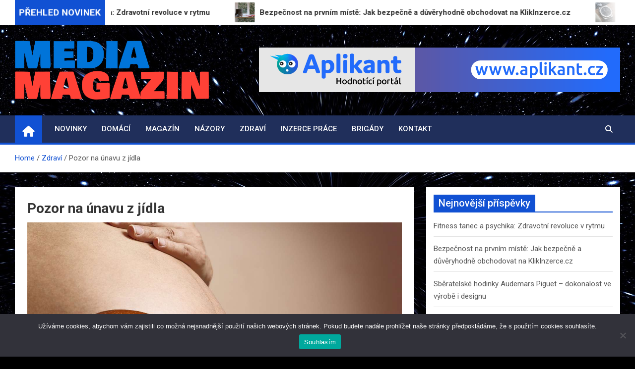

--- FILE ---
content_type: text/html; charset=UTF-8
request_url: https://www.mediamagazin.cz/pozor-na-unavu-z-jidla/
body_size: 14177
content:
<!doctype html>
<html lang="cs">
<head>
	<meta charset="UTF-8">
	<meta name="viewport" content="width=device-width, initial-scale=1, shrink-to-fit=no">
	<link rel="profile" href="https://gmpg.org/xfn/11">

	<title>Pozor na únavu z jídla &#8211; MEDIAMAGAZIN.CZ</title>
<meta name='robots' content='max-image-preview:large' />
<link rel='dns-prefetch' href='//fonts.googleapis.com' />
<link rel="alternate" type="application/rss+xml" title="MEDIAMAGAZIN.CZ &raquo; RSS zdroj" href="https://www.mediamagazin.cz/feed/" />
<link rel="alternate" title="oEmbed (JSON)" type="application/json+oembed" href="https://www.mediamagazin.cz/wp-json/oembed/1.0/embed?url=https%3A%2F%2Fwww.mediamagazin.cz%2Fpozor-na-unavu-z-jidla%2F" />
<link rel="alternate" title="oEmbed (XML)" type="text/xml+oembed" href="https://www.mediamagazin.cz/wp-json/oembed/1.0/embed?url=https%3A%2F%2Fwww.mediamagazin.cz%2Fpozor-na-unavu-z-jidla%2F&#038;format=xml" />
<style id='wp-img-auto-sizes-contain-inline-css'>
img:is([sizes=auto i],[sizes^="auto," i]){contain-intrinsic-size:3000px 1500px}
/*# sourceURL=wp-img-auto-sizes-contain-inline-css */
</style>
<style id='wp-emoji-styles-inline-css'>

	img.wp-smiley, img.emoji {
		display: inline !important;
		border: none !important;
		box-shadow: none !important;
		height: 1em !important;
		width: 1em !important;
		margin: 0 0.07em !important;
		vertical-align: -0.1em !important;
		background: none !important;
		padding: 0 !important;
	}
/*# sourceURL=wp-emoji-styles-inline-css */
</style>
<style id='wp-block-library-inline-css'>
:root{--wp-block-synced-color:#7a00df;--wp-block-synced-color--rgb:122,0,223;--wp-bound-block-color:var(--wp-block-synced-color);--wp-editor-canvas-background:#ddd;--wp-admin-theme-color:#007cba;--wp-admin-theme-color--rgb:0,124,186;--wp-admin-theme-color-darker-10:#006ba1;--wp-admin-theme-color-darker-10--rgb:0,107,160.5;--wp-admin-theme-color-darker-20:#005a87;--wp-admin-theme-color-darker-20--rgb:0,90,135;--wp-admin-border-width-focus:2px}@media (min-resolution:192dpi){:root{--wp-admin-border-width-focus:1.5px}}.wp-element-button{cursor:pointer}:root .has-very-light-gray-background-color{background-color:#eee}:root .has-very-dark-gray-background-color{background-color:#313131}:root .has-very-light-gray-color{color:#eee}:root .has-very-dark-gray-color{color:#313131}:root .has-vivid-green-cyan-to-vivid-cyan-blue-gradient-background{background:linear-gradient(135deg,#00d084,#0693e3)}:root .has-purple-crush-gradient-background{background:linear-gradient(135deg,#34e2e4,#4721fb 50%,#ab1dfe)}:root .has-hazy-dawn-gradient-background{background:linear-gradient(135deg,#faaca8,#dad0ec)}:root .has-subdued-olive-gradient-background{background:linear-gradient(135deg,#fafae1,#67a671)}:root .has-atomic-cream-gradient-background{background:linear-gradient(135deg,#fdd79a,#004a59)}:root .has-nightshade-gradient-background{background:linear-gradient(135deg,#330968,#31cdcf)}:root .has-midnight-gradient-background{background:linear-gradient(135deg,#020381,#2874fc)}:root{--wp--preset--font-size--normal:16px;--wp--preset--font-size--huge:42px}.has-regular-font-size{font-size:1em}.has-larger-font-size{font-size:2.625em}.has-normal-font-size{font-size:var(--wp--preset--font-size--normal)}.has-huge-font-size{font-size:var(--wp--preset--font-size--huge)}.has-text-align-center{text-align:center}.has-text-align-left{text-align:left}.has-text-align-right{text-align:right}.has-fit-text{white-space:nowrap!important}#end-resizable-editor-section{display:none}.aligncenter{clear:both}.items-justified-left{justify-content:flex-start}.items-justified-center{justify-content:center}.items-justified-right{justify-content:flex-end}.items-justified-space-between{justify-content:space-between}.screen-reader-text{border:0;clip-path:inset(50%);height:1px;margin:-1px;overflow:hidden;padding:0;position:absolute;width:1px;word-wrap:normal!important}.screen-reader-text:focus{background-color:#ddd;clip-path:none;color:#444;display:block;font-size:1em;height:auto;left:5px;line-height:normal;padding:15px 23px 14px;text-decoration:none;top:5px;width:auto;z-index:100000}html :where(.has-border-color){border-style:solid}html :where([style*=border-top-color]){border-top-style:solid}html :where([style*=border-right-color]){border-right-style:solid}html :where([style*=border-bottom-color]){border-bottom-style:solid}html :where([style*=border-left-color]){border-left-style:solid}html :where([style*=border-width]){border-style:solid}html :where([style*=border-top-width]){border-top-style:solid}html :where([style*=border-right-width]){border-right-style:solid}html :where([style*=border-bottom-width]){border-bottom-style:solid}html :where([style*=border-left-width]){border-left-style:solid}html :where(img[class*=wp-image-]){height:auto;max-width:100%}:where(figure){margin:0 0 1em}html :where(.is-position-sticky){--wp-admin--admin-bar--position-offset:var(--wp-admin--admin-bar--height,0px)}@media screen and (max-width:600px){html :where(.is-position-sticky){--wp-admin--admin-bar--position-offset:0px}}

/*# sourceURL=wp-block-library-inline-css */
</style><style id='wp-block-image-inline-css'>
.wp-block-image>a,.wp-block-image>figure>a{display:inline-block}.wp-block-image img{box-sizing:border-box;height:auto;max-width:100%;vertical-align:bottom}@media not (prefers-reduced-motion){.wp-block-image img.hide{visibility:hidden}.wp-block-image img.show{animation:show-content-image .4s}}.wp-block-image[style*=border-radius] img,.wp-block-image[style*=border-radius]>a{border-radius:inherit}.wp-block-image.has-custom-border img{box-sizing:border-box}.wp-block-image.aligncenter{text-align:center}.wp-block-image.alignfull>a,.wp-block-image.alignwide>a{width:100%}.wp-block-image.alignfull img,.wp-block-image.alignwide img{height:auto;width:100%}.wp-block-image .aligncenter,.wp-block-image .alignleft,.wp-block-image .alignright,.wp-block-image.aligncenter,.wp-block-image.alignleft,.wp-block-image.alignright{display:table}.wp-block-image .aligncenter>figcaption,.wp-block-image .alignleft>figcaption,.wp-block-image .alignright>figcaption,.wp-block-image.aligncenter>figcaption,.wp-block-image.alignleft>figcaption,.wp-block-image.alignright>figcaption{caption-side:bottom;display:table-caption}.wp-block-image .alignleft{float:left;margin:.5em 1em .5em 0}.wp-block-image .alignright{float:right;margin:.5em 0 .5em 1em}.wp-block-image .aligncenter{margin-left:auto;margin-right:auto}.wp-block-image :where(figcaption){margin-bottom:1em;margin-top:.5em}.wp-block-image.is-style-circle-mask img{border-radius:9999px}@supports ((-webkit-mask-image:none) or (mask-image:none)) or (-webkit-mask-image:none){.wp-block-image.is-style-circle-mask img{border-radius:0;-webkit-mask-image:url('data:image/svg+xml;utf8,<svg viewBox="0 0 100 100" xmlns="http://www.w3.org/2000/svg"><circle cx="50" cy="50" r="50"/></svg>');mask-image:url('data:image/svg+xml;utf8,<svg viewBox="0 0 100 100" xmlns="http://www.w3.org/2000/svg"><circle cx="50" cy="50" r="50"/></svg>');mask-mode:alpha;-webkit-mask-position:center;mask-position:center;-webkit-mask-repeat:no-repeat;mask-repeat:no-repeat;-webkit-mask-size:contain;mask-size:contain}}:root :where(.wp-block-image.is-style-rounded img,.wp-block-image .is-style-rounded img){border-radius:9999px}.wp-block-image figure{margin:0}.wp-lightbox-container{display:flex;flex-direction:column;position:relative}.wp-lightbox-container img{cursor:zoom-in}.wp-lightbox-container img:hover+button{opacity:1}.wp-lightbox-container button{align-items:center;backdrop-filter:blur(16px) saturate(180%);background-color:#5a5a5a40;border:none;border-radius:4px;cursor:zoom-in;display:flex;height:20px;justify-content:center;opacity:0;padding:0;position:absolute;right:16px;text-align:center;top:16px;width:20px;z-index:100}@media not (prefers-reduced-motion){.wp-lightbox-container button{transition:opacity .2s ease}}.wp-lightbox-container button:focus-visible{outline:3px auto #5a5a5a40;outline:3px auto -webkit-focus-ring-color;outline-offset:3px}.wp-lightbox-container button:hover{cursor:pointer;opacity:1}.wp-lightbox-container button:focus{opacity:1}.wp-lightbox-container button:focus,.wp-lightbox-container button:hover,.wp-lightbox-container button:not(:hover):not(:active):not(.has-background){background-color:#5a5a5a40;border:none}.wp-lightbox-overlay{box-sizing:border-box;cursor:zoom-out;height:100vh;left:0;overflow:hidden;position:fixed;top:0;visibility:hidden;width:100%;z-index:100000}.wp-lightbox-overlay .close-button{align-items:center;cursor:pointer;display:flex;justify-content:center;min-height:40px;min-width:40px;padding:0;position:absolute;right:calc(env(safe-area-inset-right) + 16px);top:calc(env(safe-area-inset-top) + 16px);z-index:5000000}.wp-lightbox-overlay .close-button:focus,.wp-lightbox-overlay .close-button:hover,.wp-lightbox-overlay .close-button:not(:hover):not(:active):not(.has-background){background:none;border:none}.wp-lightbox-overlay .lightbox-image-container{height:var(--wp--lightbox-container-height);left:50%;overflow:hidden;position:absolute;top:50%;transform:translate(-50%,-50%);transform-origin:top left;width:var(--wp--lightbox-container-width);z-index:9999999999}.wp-lightbox-overlay .wp-block-image{align-items:center;box-sizing:border-box;display:flex;height:100%;justify-content:center;margin:0;position:relative;transform-origin:0 0;width:100%;z-index:3000000}.wp-lightbox-overlay .wp-block-image img{height:var(--wp--lightbox-image-height);min-height:var(--wp--lightbox-image-height);min-width:var(--wp--lightbox-image-width);width:var(--wp--lightbox-image-width)}.wp-lightbox-overlay .wp-block-image figcaption{display:none}.wp-lightbox-overlay button{background:none;border:none}.wp-lightbox-overlay .scrim{background-color:#fff;height:100%;opacity:.9;position:absolute;width:100%;z-index:2000000}.wp-lightbox-overlay.active{visibility:visible}@media not (prefers-reduced-motion){.wp-lightbox-overlay.active{animation:turn-on-visibility .25s both}.wp-lightbox-overlay.active img{animation:turn-on-visibility .35s both}.wp-lightbox-overlay.show-closing-animation:not(.active){animation:turn-off-visibility .35s both}.wp-lightbox-overlay.show-closing-animation:not(.active) img{animation:turn-off-visibility .25s both}.wp-lightbox-overlay.zoom.active{animation:none;opacity:1;visibility:visible}.wp-lightbox-overlay.zoom.active .lightbox-image-container{animation:lightbox-zoom-in .4s}.wp-lightbox-overlay.zoom.active .lightbox-image-container img{animation:none}.wp-lightbox-overlay.zoom.active .scrim{animation:turn-on-visibility .4s forwards}.wp-lightbox-overlay.zoom.show-closing-animation:not(.active){animation:none}.wp-lightbox-overlay.zoom.show-closing-animation:not(.active) .lightbox-image-container{animation:lightbox-zoom-out .4s}.wp-lightbox-overlay.zoom.show-closing-animation:not(.active) .lightbox-image-container img{animation:none}.wp-lightbox-overlay.zoom.show-closing-animation:not(.active) .scrim{animation:turn-off-visibility .4s forwards}}@keyframes show-content-image{0%{visibility:hidden}99%{visibility:hidden}to{visibility:visible}}@keyframes turn-on-visibility{0%{opacity:0}to{opacity:1}}@keyframes turn-off-visibility{0%{opacity:1;visibility:visible}99%{opacity:0;visibility:visible}to{opacity:0;visibility:hidden}}@keyframes lightbox-zoom-in{0%{transform:translate(calc((-100vw + var(--wp--lightbox-scrollbar-width))/2 + var(--wp--lightbox-initial-left-position)),calc(-50vh + var(--wp--lightbox-initial-top-position))) scale(var(--wp--lightbox-scale))}to{transform:translate(-50%,-50%) scale(1)}}@keyframes lightbox-zoom-out{0%{transform:translate(-50%,-50%) scale(1);visibility:visible}99%{visibility:visible}to{transform:translate(calc((-100vw + var(--wp--lightbox-scrollbar-width))/2 + var(--wp--lightbox-initial-left-position)),calc(-50vh + var(--wp--lightbox-initial-top-position))) scale(var(--wp--lightbox-scale));visibility:hidden}}
/*# sourceURL=https://www.mediamagazin.cz/wp-includes/blocks/image/style.min.css */
</style>
<style id='wp-block-latest-posts-inline-css'>
.wp-block-latest-posts{box-sizing:border-box}.wp-block-latest-posts.alignleft{margin-right:2em}.wp-block-latest-posts.alignright{margin-left:2em}.wp-block-latest-posts.wp-block-latest-posts__list{list-style:none}.wp-block-latest-posts.wp-block-latest-posts__list li{clear:both;overflow-wrap:break-word}.wp-block-latest-posts.is-grid{display:flex;flex-wrap:wrap}.wp-block-latest-posts.is-grid li{margin:0 1.25em 1.25em 0;width:100%}@media (min-width:600px){.wp-block-latest-posts.columns-2 li{width:calc(50% - .625em)}.wp-block-latest-posts.columns-2 li:nth-child(2n){margin-right:0}.wp-block-latest-posts.columns-3 li{width:calc(33.33333% - .83333em)}.wp-block-latest-posts.columns-3 li:nth-child(3n){margin-right:0}.wp-block-latest-posts.columns-4 li{width:calc(25% - .9375em)}.wp-block-latest-posts.columns-4 li:nth-child(4n){margin-right:0}.wp-block-latest-posts.columns-5 li{width:calc(20% - 1em)}.wp-block-latest-posts.columns-5 li:nth-child(5n){margin-right:0}.wp-block-latest-posts.columns-6 li{width:calc(16.66667% - 1.04167em)}.wp-block-latest-posts.columns-6 li:nth-child(6n){margin-right:0}}:root :where(.wp-block-latest-posts.is-grid){padding:0}:root :where(.wp-block-latest-posts.wp-block-latest-posts__list){padding-left:0}.wp-block-latest-posts__post-author,.wp-block-latest-posts__post-date{display:block;font-size:.8125em}.wp-block-latest-posts__post-excerpt,.wp-block-latest-posts__post-full-content{margin-bottom:1em;margin-top:.5em}.wp-block-latest-posts__featured-image a{display:inline-block}.wp-block-latest-posts__featured-image img{height:auto;max-width:100%;width:auto}.wp-block-latest-posts__featured-image.alignleft{float:left;margin-right:1em}.wp-block-latest-posts__featured-image.alignright{float:right;margin-left:1em}.wp-block-latest-posts__featured-image.aligncenter{margin-bottom:1em;text-align:center}
/*# sourceURL=https://www.mediamagazin.cz/wp-includes/blocks/latest-posts/style.min.css */
</style>
<style id='global-styles-inline-css'>
:root{--wp--preset--aspect-ratio--square: 1;--wp--preset--aspect-ratio--4-3: 4/3;--wp--preset--aspect-ratio--3-4: 3/4;--wp--preset--aspect-ratio--3-2: 3/2;--wp--preset--aspect-ratio--2-3: 2/3;--wp--preset--aspect-ratio--16-9: 16/9;--wp--preset--aspect-ratio--9-16: 9/16;--wp--preset--color--black: #000000;--wp--preset--color--cyan-bluish-gray: #abb8c3;--wp--preset--color--white: #ffffff;--wp--preset--color--pale-pink: #f78da7;--wp--preset--color--vivid-red: #cf2e2e;--wp--preset--color--luminous-vivid-orange: #ff6900;--wp--preset--color--luminous-vivid-amber: #fcb900;--wp--preset--color--light-green-cyan: #7bdcb5;--wp--preset--color--vivid-green-cyan: #00d084;--wp--preset--color--pale-cyan-blue: #8ed1fc;--wp--preset--color--vivid-cyan-blue: #0693e3;--wp--preset--color--vivid-purple: #9b51e0;--wp--preset--gradient--vivid-cyan-blue-to-vivid-purple: linear-gradient(135deg,rgb(6,147,227) 0%,rgb(155,81,224) 100%);--wp--preset--gradient--light-green-cyan-to-vivid-green-cyan: linear-gradient(135deg,rgb(122,220,180) 0%,rgb(0,208,130) 100%);--wp--preset--gradient--luminous-vivid-amber-to-luminous-vivid-orange: linear-gradient(135deg,rgb(252,185,0) 0%,rgb(255,105,0) 100%);--wp--preset--gradient--luminous-vivid-orange-to-vivid-red: linear-gradient(135deg,rgb(255,105,0) 0%,rgb(207,46,46) 100%);--wp--preset--gradient--very-light-gray-to-cyan-bluish-gray: linear-gradient(135deg,rgb(238,238,238) 0%,rgb(169,184,195) 100%);--wp--preset--gradient--cool-to-warm-spectrum: linear-gradient(135deg,rgb(74,234,220) 0%,rgb(151,120,209) 20%,rgb(207,42,186) 40%,rgb(238,44,130) 60%,rgb(251,105,98) 80%,rgb(254,248,76) 100%);--wp--preset--gradient--blush-light-purple: linear-gradient(135deg,rgb(255,206,236) 0%,rgb(152,150,240) 100%);--wp--preset--gradient--blush-bordeaux: linear-gradient(135deg,rgb(254,205,165) 0%,rgb(254,45,45) 50%,rgb(107,0,62) 100%);--wp--preset--gradient--luminous-dusk: linear-gradient(135deg,rgb(255,203,112) 0%,rgb(199,81,192) 50%,rgb(65,88,208) 100%);--wp--preset--gradient--pale-ocean: linear-gradient(135deg,rgb(255,245,203) 0%,rgb(182,227,212) 50%,rgb(51,167,181) 100%);--wp--preset--gradient--electric-grass: linear-gradient(135deg,rgb(202,248,128) 0%,rgb(113,206,126) 100%);--wp--preset--gradient--midnight: linear-gradient(135deg,rgb(2,3,129) 0%,rgb(40,116,252) 100%);--wp--preset--font-size--small: 13px;--wp--preset--font-size--medium: 20px;--wp--preset--font-size--large: 36px;--wp--preset--font-size--x-large: 42px;--wp--preset--spacing--20: 0.44rem;--wp--preset--spacing--30: 0.67rem;--wp--preset--spacing--40: 1rem;--wp--preset--spacing--50: 1.5rem;--wp--preset--spacing--60: 2.25rem;--wp--preset--spacing--70: 3.38rem;--wp--preset--spacing--80: 5.06rem;--wp--preset--shadow--natural: 6px 6px 9px rgba(0, 0, 0, 0.2);--wp--preset--shadow--deep: 12px 12px 50px rgba(0, 0, 0, 0.4);--wp--preset--shadow--sharp: 6px 6px 0px rgba(0, 0, 0, 0.2);--wp--preset--shadow--outlined: 6px 6px 0px -3px rgb(255, 255, 255), 6px 6px rgb(0, 0, 0);--wp--preset--shadow--crisp: 6px 6px 0px rgb(0, 0, 0);}:where(.is-layout-flex){gap: 0.5em;}:where(.is-layout-grid){gap: 0.5em;}body .is-layout-flex{display: flex;}.is-layout-flex{flex-wrap: wrap;align-items: center;}.is-layout-flex > :is(*, div){margin: 0;}body .is-layout-grid{display: grid;}.is-layout-grid > :is(*, div){margin: 0;}:where(.wp-block-columns.is-layout-flex){gap: 2em;}:where(.wp-block-columns.is-layout-grid){gap: 2em;}:where(.wp-block-post-template.is-layout-flex){gap: 1.25em;}:where(.wp-block-post-template.is-layout-grid){gap: 1.25em;}.has-black-color{color: var(--wp--preset--color--black) !important;}.has-cyan-bluish-gray-color{color: var(--wp--preset--color--cyan-bluish-gray) !important;}.has-white-color{color: var(--wp--preset--color--white) !important;}.has-pale-pink-color{color: var(--wp--preset--color--pale-pink) !important;}.has-vivid-red-color{color: var(--wp--preset--color--vivid-red) !important;}.has-luminous-vivid-orange-color{color: var(--wp--preset--color--luminous-vivid-orange) !important;}.has-luminous-vivid-amber-color{color: var(--wp--preset--color--luminous-vivid-amber) !important;}.has-light-green-cyan-color{color: var(--wp--preset--color--light-green-cyan) !important;}.has-vivid-green-cyan-color{color: var(--wp--preset--color--vivid-green-cyan) !important;}.has-pale-cyan-blue-color{color: var(--wp--preset--color--pale-cyan-blue) !important;}.has-vivid-cyan-blue-color{color: var(--wp--preset--color--vivid-cyan-blue) !important;}.has-vivid-purple-color{color: var(--wp--preset--color--vivid-purple) !important;}.has-black-background-color{background-color: var(--wp--preset--color--black) !important;}.has-cyan-bluish-gray-background-color{background-color: var(--wp--preset--color--cyan-bluish-gray) !important;}.has-white-background-color{background-color: var(--wp--preset--color--white) !important;}.has-pale-pink-background-color{background-color: var(--wp--preset--color--pale-pink) !important;}.has-vivid-red-background-color{background-color: var(--wp--preset--color--vivid-red) !important;}.has-luminous-vivid-orange-background-color{background-color: var(--wp--preset--color--luminous-vivid-orange) !important;}.has-luminous-vivid-amber-background-color{background-color: var(--wp--preset--color--luminous-vivid-amber) !important;}.has-light-green-cyan-background-color{background-color: var(--wp--preset--color--light-green-cyan) !important;}.has-vivid-green-cyan-background-color{background-color: var(--wp--preset--color--vivid-green-cyan) !important;}.has-pale-cyan-blue-background-color{background-color: var(--wp--preset--color--pale-cyan-blue) !important;}.has-vivid-cyan-blue-background-color{background-color: var(--wp--preset--color--vivid-cyan-blue) !important;}.has-vivid-purple-background-color{background-color: var(--wp--preset--color--vivid-purple) !important;}.has-black-border-color{border-color: var(--wp--preset--color--black) !important;}.has-cyan-bluish-gray-border-color{border-color: var(--wp--preset--color--cyan-bluish-gray) !important;}.has-white-border-color{border-color: var(--wp--preset--color--white) !important;}.has-pale-pink-border-color{border-color: var(--wp--preset--color--pale-pink) !important;}.has-vivid-red-border-color{border-color: var(--wp--preset--color--vivid-red) !important;}.has-luminous-vivid-orange-border-color{border-color: var(--wp--preset--color--luminous-vivid-orange) !important;}.has-luminous-vivid-amber-border-color{border-color: var(--wp--preset--color--luminous-vivid-amber) !important;}.has-light-green-cyan-border-color{border-color: var(--wp--preset--color--light-green-cyan) !important;}.has-vivid-green-cyan-border-color{border-color: var(--wp--preset--color--vivid-green-cyan) !important;}.has-pale-cyan-blue-border-color{border-color: var(--wp--preset--color--pale-cyan-blue) !important;}.has-vivid-cyan-blue-border-color{border-color: var(--wp--preset--color--vivid-cyan-blue) !important;}.has-vivid-purple-border-color{border-color: var(--wp--preset--color--vivid-purple) !important;}.has-vivid-cyan-blue-to-vivid-purple-gradient-background{background: var(--wp--preset--gradient--vivid-cyan-blue-to-vivid-purple) !important;}.has-light-green-cyan-to-vivid-green-cyan-gradient-background{background: var(--wp--preset--gradient--light-green-cyan-to-vivid-green-cyan) !important;}.has-luminous-vivid-amber-to-luminous-vivid-orange-gradient-background{background: var(--wp--preset--gradient--luminous-vivid-amber-to-luminous-vivid-orange) !important;}.has-luminous-vivid-orange-to-vivid-red-gradient-background{background: var(--wp--preset--gradient--luminous-vivid-orange-to-vivid-red) !important;}.has-very-light-gray-to-cyan-bluish-gray-gradient-background{background: var(--wp--preset--gradient--very-light-gray-to-cyan-bluish-gray) !important;}.has-cool-to-warm-spectrum-gradient-background{background: var(--wp--preset--gradient--cool-to-warm-spectrum) !important;}.has-blush-light-purple-gradient-background{background: var(--wp--preset--gradient--blush-light-purple) !important;}.has-blush-bordeaux-gradient-background{background: var(--wp--preset--gradient--blush-bordeaux) !important;}.has-luminous-dusk-gradient-background{background: var(--wp--preset--gradient--luminous-dusk) !important;}.has-pale-ocean-gradient-background{background: var(--wp--preset--gradient--pale-ocean) !important;}.has-electric-grass-gradient-background{background: var(--wp--preset--gradient--electric-grass) !important;}.has-midnight-gradient-background{background: var(--wp--preset--gradient--midnight) !important;}.has-small-font-size{font-size: var(--wp--preset--font-size--small) !important;}.has-medium-font-size{font-size: var(--wp--preset--font-size--medium) !important;}.has-large-font-size{font-size: var(--wp--preset--font-size--large) !important;}.has-x-large-font-size{font-size: var(--wp--preset--font-size--x-large) !important;}
/*# sourceURL=global-styles-inline-css */
</style>

<style id='classic-theme-styles-inline-css'>
/*! This file is auto-generated */
.wp-block-button__link{color:#fff;background-color:#32373c;border-radius:9999px;box-shadow:none;text-decoration:none;padding:calc(.667em + 2px) calc(1.333em + 2px);font-size:1.125em}.wp-block-file__button{background:#32373c;color:#fff;text-decoration:none}
/*# sourceURL=/wp-includes/css/classic-themes.min.css */
</style>
<link rel='stylesheet' id='cookie-notice-front-css' href='https://www.mediamagazin.cz/wp-content/plugins/cookie-notice/css/front.min.css?ver=2.5.11' media='all' />
<link rel='stylesheet' id='bootstrap-style-css' href='https://www.mediamagazin.cz/wp-content/themes/magazinenp/assets/vendor/bootstrap/css/bootstrap.min.css?ver=5.3.2' media='all' />
<link rel='stylesheet' id='font-awesome-style-css' href='https://www.mediamagazin.cz/wp-content/themes/magazinenp/assets/vendor/font-awesome/css/font-awesome.css?ver=ed134cf17c101c4b27608b99bf175fa7' media='all' />
<link rel='stylesheet' id='magazinenp-google-fonts-css' href='//fonts.googleapis.com/css?family=Roboto%3A100%2C300%2C300i%2C400%2C400i%2C500%2C500i%2C700%2C700i&#038;ver=6.9' media='all' />
<link rel='stylesheet' id='owl-carousel-css' href='https://www.mediamagazin.cz/wp-content/themes/magazinenp/assets/vendor/owl-carousel/owl.carousel.min.css?ver=2.3.4' media='all' />
<link rel='stylesheet' id='magazinenp-main-style-css' href='https://www.mediamagazin.cz/wp-content/themes/magazinenp/assets/css/magazinenp.css?ver=1.2.8' media='all' />
<link rel='stylesheet' id='magazinenp-style-css' href='https://www.mediamagazin.cz/wp-content/themes/magazinenp/style.css?ver=ed134cf17c101c4b27608b99bf175fa7' media='all' />
<script id="cookie-notice-front-js-before">
var cnArgs = {"ajaxUrl":"https:\/\/www.mediamagazin.cz\/wp-admin\/admin-ajax.php","nonce":"0af9d6b4fd","hideEffect":"fade","position":"bottom","onScroll":false,"onScrollOffset":100,"onClick":false,"cookieName":"cookie_notice_accepted","cookieTime":2592000,"cookieTimeRejected":2592000,"globalCookie":false,"redirection":false,"cache":true,"revokeCookies":false,"revokeCookiesOpt":"automatic"};

//# sourceURL=cookie-notice-front-js-before
</script>
<script src="https://www.mediamagazin.cz/wp-content/plugins/cookie-notice/js/front.min.js?ver=2.5.11" id="cookie-notice-front-js"></script>
<script src="https://www.mediamagazin.cz/wp-includes/js/jquery/jquery.min.js?ver=3.7.1" id="jquery-core-js"></script>
<script src="https://www.mediamagazin.cz/wp-includes/js/jquery/jquery-migrate.min.js?ver=3.4.1" id="jquery-migrate-js"></script>
<link rel="https://api.w.org/" href="https://www.mediamagazin.cz/wp-json/" /><link rel="alternate" title="JSON" type="application/json" href="https://www.mediamagazin.cz/wp-json/wp/v2/posts/743" /><link rel="EditURI" type="application/rsd+xml" title="RSD" href="https://www.mediamagazin.cz/xmlrpc.php?rsd" />
<link rel="canonical" href="https://www.mediamagazin.cz/pozor-na-unavu-z-jidla/" />
<style>/* CSS added by WP Meta and Date Remover*/.entry-meta {display:none !important;}
	.home .entry-meta { display: none; }
	.entry-footer {display:none !important;}
	.home .entry-footer { display: none; }</style>
        <style class="magazinenp-dynamic-css">

            
        </style>

        		<style>
						.site-title,
			.site-description {
				position: absolute;
				clip: rect(1px, 1px, 1px, 1px);
			}

					</style>
		<style id="custom-background-css">
body.custom-background { background-color: #000000; background-image: url("https://www.mediamagazin.cz/wp-content/uploads/2025/03/universe-9316460_1280.jpg"); background-position: left top; background-size: cover; background-repeat: no-repeat; background-attachment: fixed; }
</style>
	<link rel="icon" href="https://www.mediamagazin.cz/wp-content/uploads/2024/03/cropped-MM-32x32.png" sizes="32x32" />
<link rel="icon" href="https://www.mediamagazin.cz/wp-content/uploads/2024/03/cropped-MM-192x192.png" sizes="192x192" />
<link rel="apple-touch-icon" href="https://www.mediamagazin.cz/wp-content/uploads/2024/03/cropped-MM-180x180.png" />
<meta name="msapplication-TileImage" content="https://www.mediamagazin.cz/wp-content/uploads/2024/03/cropped-MM-270x270.png" />
</head>

<body data-rsssl=1 class="wp-singular post-template-default single single-post postid-743 single-format-standard custom-background wp-custom-logo wp-theme-magazinenp theme-body cookies-not-set group-blog title-style3 magazinenp-image-hover-effect-theme_default right full_width_content_layout">


<div id="page" class="site">
	<a class="skip-link screen-reader-text" href="#content">Skip to content</a>
	<header id="masthead" class="site-header">
		
	<div class="mnp-news-ticker default">
		<div class="container">
			<div class="row mnp-news-ticker-box clearfix">
				<div class="col-sm-auto">
					<div class="mnp-news-ticker-label">
						<div class="mnp-news-ticker-label-wrap">
                            <span class="ticker-label animate">
										PŘEHLED NOVINEK							</span>
						</div>
					</div>
				</div>
				<div class="col-12 col-sm mnp-ticker-posts">
					<div class="row align-items-center">
						<div class="col">
							<div class="mnp-news-ticker-slide">
								<div class="mnp-ticker-item"><a class="mnp-ticker-link" href="https://www.mediamagazin.cz/fitness-tanec-a-psychika-zdravotni-revoluce-v-rytmu/"><span class="ticker-image square" style="background-image: url('https://www.mediamagazin.cz/wp-content/uploads/2025/10/pexels-nuptune-34089072.jpg');"></span><span class="news-ticker-title">Fitness tanec a psychika: Zdravotní revoluce v rytmu</span></a></div><div class="mnp-ticker-item"><a class="mnp-ticker-link" href="https://www.mediamagazin.cz/bezpecnost-na-prvnim-miste-jak-bezpecne-a-duveryhodne-obchodovat-na-klikinzerce-cz/"><span class="ticker-image square" style="background-image: url('https://www.mediamagazin.cz/wp-content/uploads/2025/07/store-window-4429642_640.jpg');"></span><span class="news-ticker-title">Bezpečnost na prvním místě: Jak bezpečně a důvěryhodně obchodovat na KlikInzerce.cz</span></a></div><div class="mnp-ticker-item"><a class="mnp-ticker-link" href="https://www.mediamagazin.cz/sberatelske-hodinky-audemars-piguet-dokonalost-ve-vyrobe-i-designu/"><span class="ticker-image square" style="background-image: url('https://www.mediamagazin.cz/wp-content/uploads/2023/12/rolex-8174266_1280.jpg');"></span><span class="news-ticker-title">Sběratelské hodinky Audemars Piguet &#8211; dokonalost ve výrobě i designu</span></a></div><div class="mnp-ticker-item"><a class="mnp-ticker-link" href="https://www.mediamagazin.cz/tipy-jak-se-snadno-prestehovat-do-noveho-bytu-nebo-kancelare/"><span class="ticker-image square" style="background-image: url('https://www.mediamagazin.cz/wp-content/uploads/2023/11/home-5574911_1280.jpg');"></span><span class="news-ticker-title">Tipy, jak se snadno přestěhovat do nového bytu nebo kanceláře</span></a></div><div class="mnp-ticker-item"><a class="mnp-ticker-link" href="https://www.mediamagazin.cz/cez-esco-letos-doda-30-velkych-bateriovych-ulozist-z-baterii-elektromobilu-skoda/"><span class="ticker-image square" style="background-image: url('https://www.mediamagazin.cz/wp-content/uploads/2023/06/car-3333806_1280.jpg');"></span><span class="news-ticker-title">ČEZ ESCO letos dodá 30 velkých bateriových úložišť z baterií elektromobilů Škoda</span></a></div>							</div>
						</div>
					</div>
				</div>
			</div>
		</div>
	</div>
<div class="mnp-mid-header" >
    <div class="container">
        <div class="row align-items-center">
            <div class="col-lg-4 mnp-branding-wrap">
                <div class="site-branding navbar-brand">
                    <a href="https://www.mediamagazin.cz/" class="custom-logo-link" rel="home"><img width="1999" height="629" src="https://www.mediamagazin.cz/wp-content/uploads/2024/03/cropped-MEDIAMAGAZIN25.png" class="custom-logo" alt="MEDIAMAGAZIN.CZ" decoding="async" fetchpriority="high" srcset="https://www.mediamagazin.cz/wp-content/uploads/2024/03/cropped-MEDIAMAGAZIN25.png 1999w, https://www.mediamagazin.cz/wp-content/uploads/2024/03/cropped-MEDIAMAGAZIN25-300x94.png 300w, https://www.mediamagazin.cz/wp-content/uploads/2024/03/cropped-MEDIAMAGAZIN25-1024x322.png 1024w, https://www.mediamagazin.cz/wp-content/uploads/2024/03/cropped-MEDIAMAGAZIN25-768x242.png 768w, https://www.mediamagazin.cz/wp-content/uploads/2024/03/cropped-MEDIAMAGAZIN25-1536x483.png 1536w, https://www.mediamagazin.cz/wp-content/uploads/2024/03/cropped-MEDIAMAGAZIN25-260x82.png 260w" sizes="(max-width: 1999px) 100vw, 1999px" /></a>                        <h2 class="site-title"><a href="https://www.mediamagazin.cz/"
                                                  rel="home">MEDIAMAGAZIN.CZ</a></h2>
                                            <p class="site-description">Magazín informací a zpráv</p>
                                    </div>
            </div>
                            <div class="col-lg-8 navbar-ad-section">
                                        <a href="https://www.aplikant.cz"
                       class="magazinenp-ad-728-90" target="_blank">
                                                <img class="img-fluid"
                             src="https://www.novinkycz.cz/wp-content/uploads/2023/06/banner_Aplikant_728x90_Ohodnotte-firmu.gif"
                             alt="Banner Add">
                                            </a>
                                </div>
                    </div>
    </div>
</div>
<nav class="mnp-bottom-header navbar navbar-expand-lg d-block mnp-sticky">
	<div class="navigation-bar">
		<div class="navigation-bar-top">
			<div class="container">
									<div class="mnp-home-icon"><a href="https://www.mediamagazin.cz/" rel="home"><i
								class="fa fa-home"></i></a></div>

				
				<button class="navbar-toggler menu-toggle collapsed" type="button" data-bs-toggle="collapse"
						data-bs-target="#navbarCollapse" aria-controls="navbarCollapse" aria-expanded="false"
						aria-label="Toggle navigation"></button>
									<button class="search-toggle"></button>
							</div>

			<div class="search-bar">
				<div class="container">
					<div id="magazinenp-search-block" class="search-block off">
						<form action="https://www.mediamagazin.cz/" method="get" class="search-form">
	<label class="assistive-text"> Search </label>
	<div class="input-group">
		<input type="search" value="" placeholder="Search" class="form-control s" name="s">
		<div class="input-group-prepend">
			<button class="btn btn-theme">Search</button>
		</div>
	</div>
</form>
					</div>
				</div>
			</div>
		</div>
		<div class="navbar-main">
			<div class="container">
									<div class="mnp-home-icon"><a href="https://www.mediamagazin.cz/" rel="home"><i
								class="fa fa-home"></i></a></div>

								<div class="collapse navbar-collapse" id="navbarCollapse">
					<div id="site-navigation"
						 class="main-navigation nav-uppercase"
						 role="navigation">
						<ul class="nav-menu navbar-nav d-lg-block"><li id="menu-item-231" class="menu-item menu-item-type-taxonomy menu-item-object-category menu-item-231"><a href="https://www.mediamagazin.cz/category/novinky/">Novinky</a></li>
<li id="menu-item-232" class="menu-item menu-item-type-taxonomy menu-item-object-category menu-item-232"><a href="https://www.mediamagazin.cz/category/domaci/">Domácí</a></li>
<li id="menu-item-229" class="menu-item menu-item-type-taxonomy menu-item-object-category menu-item-229"><a href="https://www.mediamagazin.cz/category/magazin/">Magazín</a></li>
<li id="menu-item-230" class="menu-item menu-item-type-taxonomy menu-item-object-category menu-item-230"><a href="https://www.mediamagazin.cz/category/nazory/">Názory</a></li>
<li id="menu-item-736" class="menu-item menu-item-type-taxonomy menu-item-object-category current-post-ancestor current-menu-parent current-post-parent menu-item-736"><a href="https://www.mediamagazin.cz/category/zdravi/">Zdraví</a></li>
<li id="menu-item-242" class="menu-item menu-item-type-custom menu-item-object-custom menu-item-242"><a href="https://www.123jobs.cz">Inzerce práce</a></li>
<li id="menu-item-237" class="menu-item menu-item-type-custom menu-item-object-custom menu-item-237"><a href="https://www.nejlepsibrigady.cz">Brigády</a></li>
<li id="menu-item-233" class="menu-item menu-item-type-post_type menu-item-object-page menu-item-233"><a href="https://www.mediamagazin.cz/kontakt-123jobs-media/">Kontakt</a></li>
</ul>					</div>
				</div>
									<div class="nav-search">
						<button class="search-toggle"></button>
					</div>
							</div>
		</div>
	</div>

</nav>
    <div id="breadcrumb">
        <div class="container">
            <div role="navigation" aria-label="Breadcrumbs" class="breadcrumb-trail breadcrumbs" itemprop="breadcrumb"><ul class="trail-items" itemscope itemtype="http://schema.org/BreadcrumbList"><meta name="numberOfItems" content="3" /><meta name="itemListOrder" content="Ascending" /><li itemprop="itemListElement" itemscope itemtype="http://schema.org/ListItem" class="trail-item trail-begin"><a href="https://www.mediamagazin.cz/" rel="home" itemprop="item"><span itemprop="name">Home</span></a><meta itemprop="position" content="1" /></li><li itemprop="itemListElement" itemscope itemtype="http://schema.org/ListItem" class="trail-item"><a href="https://www.mediamagazin.cz/category/zdravi/" itemprop="item"><span itemprop="name">Zdraví</span></a><meta itemprop="position" content="2" /></li><li itemprop="itemListElement" itemscope itemtype="http://schema.org/ListItem" class="trail-item trail-end"><span itemprop="name">Pozor na únavu z jídla</span><meta itemprop="position" content="3" /></li></ul></div>        </div>
    </div>

	</header>

		<div id="content"
		 class="site-content">
		<div class="container">
						<div class="row justify-content-center site-content-row">
		<!-- #start of primary div--><div id="primary" class="content-area col-lg-8 "> 		<main id="main" class="site-main">

			
<div class="post-743 post type-post status-publish format-standard has-post-thumbnail hentry category-zdravi">

    <div class="entry-meta category-meta">
    <div class="cat-links">			<a class="mnp-category-item mnp-cat-47"
			   href="https://www.mediamagazin.cz/category/zdravi/" rel="category tag">Zdraví</a>

			</div></div>
<header class="entry-header magazinenp-parts-item">
    <h1 class="entry-title">Pozor na únavu z jídla</h1></header>		<div class="entry-meta magazinenp-parts-item">
			<div class="date created-date"><a href="https://www.mediamagazin.cz/pozor-na-unavu-z-jidla/" title="Pozor na únavu z jídla"><i class="mnp-icon fa fa-clock"></i>56 roky ago</a> </div> <div class="by-author vcard author"><a href="https://www.mediamagazin.cz/author/admin/"><i class="mnp-icon fa fa-user-circle"></i></a> </div>					</div>
	<div class="entry-content magazinenp-parts-item">
	<p><img width="1280" height="823" src="https://www.media-news.cz/wp-content/uploads/2023/07/hamburger-g251aa8d42_1280.jpg" class="attachment-post-thumbnail size-post-thumbnail wp-post-image" alt="" decoding="async" loading="lazy" srcset="https://www.media-news.cz/wp-content/uploads/2023/07/hamburger-g251aa8d42_1280.jpg 1280w, https://www.media-news.cz/wp-content/uploads/2023/07/hamburger-g251aa8d42_1280-300x193.jpg 300w, https://www.media-news.cz/wp-content/uploads/2023/07/hamburger-g251aa8d42_1280-1024x658.jpg 1024w, https://www.media-news.cz/wp-content/uploads/2023/07/hamburger-g251aa8d42_1280-768x494.jpg 768w, https://www.media-news.cz/wp-content/uploads/2023/07/hamburger-g251aa8d42_1280-227x146.jpg 227w" sizes="auto, (max-width: 1280px) 100vw, 1280px"></p>
</p>
<p>Cítíte se někdy unaveni a vlastně nevíte proč? Možná je na čase zamyslet se nad svým stravováním a jídelními zvyklostmi. Česká strava je oproti jiným dost tučná, bohatá na kalorie a těžce stravitelná. Rychle rostoucí síť fastfoodů zdraví spíše více škodí než prospívá. Když k tomu ještě připočítáme všechny možné extrémní formy diet s kterými se teď roztrhl pytel, není divu, že mnozí lidé mají zažívací potíže a těžkosti s udržením optimální váhy.</p>
<h5 class="wp-block-heading">Glykemický index</h5>
<p>Potraviny, které mají vysoký glykemický index jsou velice záludné, protože nám prudce zvednou hladinu krevního cukru.- glykemii. Čím vyšší je glykemický index potravin, tím dříve má člověk hlad a více toho sní. To úzce souvisí s fungováním inzulinu.  V případě, že má potravina vysoký glykemický index tak slinivka vyplaví velké množství inzulinu, aby tělo uložilo krevní cukr do buněk a jeho hladina  v krvi klesla. Účinky inzulinu se však nezastaví na optimální hladině a fungují s určitou setrvačností. Vysoký glykemický index nevyvolává pouze  prudký a výrazný vzestup cukrů, ale současně i jejich prudký pokles. Jestliže dojde ke snížení hladiny cukru, dostáváme hlad.</p>
<h5 class="wp-block-heading">Dopad na psychiku</h5>
<p>Příliš velký pokles cukru, tzv. hypoglykemie se může odrazit v naší psychice. Budeme více nervóznější, podráždění, tělesně slabí a bude nás bolest hlava. Rychlejší a silnější nástup hladu je jedním z důvodů, proč příliš časté a velké výkyvy hladiny krevního cukru zvyšují výrazně riziko obezity. Prudké vzestupy  glykemie navíc u spousty lidí podporují tendenci organismu ukládat <a href="https://www.i-mag.cz/" target="_blank" rel="noreferrer noopener">energii</a> do zásob ve formě tuku. Bohužel s přibývajícími kily se rozhodně necítíme svěžejší a na  náladě nám to také nepřidá.</p>
<h5 class="wp-block-heading">Začarovaný kruh</h5>
<p>V případě, že jíme často a hodně potravy s vysokým glykemickým <a href="https://www.star-media.cz/" target="_blank" rel="noreferrer noopener">indexem</a>, nabouráváme si také pravidelný režim svého stravování. Jídlo bychom si naopak měli rozložit pravidelně po menších dávkách do celého dne a obvykle nepociťujme hlad. S nabouraným stravovacím režimem jen stěží odoláme nájezdu do ledničky. Jestliže se večer a v noci přejíme, hůře spíme a ráno se probouzíme unaveni.  Náš organismus je totiž zahlcen zplodinami látkové výměny. Navíc ráno nemáme hlad a  pak jíme později opět ve velkém množství.</p>
<h5 class="wp-block-heading">Proč jíst potraviny s nízkým glykemickým indexem?</h5>
<ol>
<li>Tyto potraviny nás zasytí na delší dobu.</li>
<li>Naše tělo nebude zbytečně zatěžováno dlouhým zpracováváním potravy.</li>
<li>Budeme se cítit svěžeji a plni energie.</li>
</ol>
<h5 class="wp-block-heading">Zdravý životní styl</h5>
<p>Kromě zdravého jídla bychom rozhodně neměli zapomenout na <a href="https://www.novinkycz.cz/" target="_blank" rel="noreferrer noopener">odpočinek</a>, dostatek spánku a zdravý pohyb. Pokud si chceme udržet rozumnou váhu, musíme také rozumně uvažovat a nezapomínat na správné <a href="https://www.presspress.cz/" target="_blank" rel="noreferrer noopener">odreagování</a> psychického napětí a regeneraci organismu.</p>
</div>
</div>


	<nav class="navigation post-navigation" aria-label="Příspěvky">
		<h2 class="screen-reader-text">Navigace pro příspěvek</h2>
		<div class="nav-links"><div class="nav-previous"><a href="https://www.mediamagazin.cz/nezapominejte-na-peci-o-vase-vlasy/" rel="prev">Nezapomínejte na péči o Vaše vlasy</a></div><div class="nav-next"><a href="https://www.mediamagazin.cz/kdyz-zacne-bolet-hlava/" rel="next">Když začne bolet hlava</a></div></div>
	</nav>
		</main><!-- #main -->
		</div><!-- #end of primary div-->
<aside id="secondary" class="col-lg-4 widget-area">
    <div class="sticky-sidebar">
        
		<section id="recent-posts-1" class="widget widget_recent_entries">
		<div class="widget-title-wrapper"><h3 class="widget-title">Nejnovější příspěvky</h3></div>
		<ul>
											<li>
					<a href="https://www.mediamagazin.cz/fitness-tanec-a-psychika-zdravotni-revoluce-v-rytmu/">Fitness tanec a psychika: Zdravotní revoluce v rytmu</a>
									</li>
											<li>
					<a href="https://www.mediamagazin.cz/bezpecnost-na-prvnim-miste-jak-bezpecne-a-duveryhodne-obchodovat-na-klikinzerce-cz/">Bezpečnost na prvním místě: Jak bezpečně a důvěryhodně obchodovat na KlikInzerce.cz</a>
									</li>
											<li>
					<a href="https://www.mediamagazin.cz/sberatelske-hodinky-audemars-piguet-dokonalost-ve-vyrobe-i-designu/">Sběratelské hodinky Audemars Piguet &#8211; dokonalost ve výrobě i designu</a>
									</li>
											<li>
					<a href="https://www.mediamagazin.cz/tipy-jak-se-snadno-prestehovat-do-noveho-bytu-nebo-kancelare/">Tipy, jak se snadno přestěhovat do nového bytu nebo kanceláře</a>
									</li>
											<li>
					<a href="https://www.mediamagazin.cz/cez-esco-letos-doda-30-velkych-bateriovych-ulozist-z-baterii-elektromobilu-skoda/">ČEZ ESCO letos dodá 30 velkých bateriových úložišť z baterií elektromobilů Škoda</a>
									</li>
					</ul>

		</section><section id="block-14" class="widget widget_block widget_media_image">
<figure class="wp-block-image size-full"><a href="https://zirafa.cz/"><img loading="lazy" decoding="async" width="300" height="250" src="https://novinkycz.cz/wp-content/uploads/2023/06/banner_zirafa_300x250.jpg" alt="" class="wp-image-342" srcset="https://www.mediamagazin.cz/wp-content/uploads/2023/06/banner_zirafa_300x250.jpg 300w, https://www.mediamagazin.cz/wp-content/uploads/2023/06/banner_zirafa_300x250-175x146.jpg 175w" sizes="auto, (max-width: 300px) 100vw, 300px" /></a></figure>
</section>    </div>
</aside>
</div><!-- row -->
		</div><!-- .container -->
	</div><!-- #content .site-content-->
		<div class="mnp-related-posts">
			<div class="container">
				<section class="related-posts">
					<div class="widget-title-wrapper"><h2 class="magazinenp-title">Related Posts</h2></div>					<div class="row gutter-parent-14">
													<div class="col-sm-6 col-lg-3">
								<div class="mnp-post-boxed">

									<div class="mnp-post-image-wrap">
										<div class="featured-mnp-post-image">
											<a href="https://www.mediamagazin.cz/fitness-tanec-a-psychika-zdravotni-revoluce-v-rytmu/" class="mnp-post-image"
											   style="background-image: url('https://www.mediamagazin.cz/wp-content/uploads/2025/10/pexels-nuptune-34089072.jpg');"></a>
										</div>
										<div class="entry-meta category-meta">
											<div class="cat-links">			<a class="mnp-category-item mnp-cat-47"
			   href="https://www.mediamagazin.cz/category/zdravi/" rel="category tag">Zdraví</a>

			</div>										</div>
									</div>

									<div class="post-content">
										<h3 class="entry-title"><a href="https://www.mediamagazin.cz/fitness-tanec-a-psychika-zdravotni-revoluce-v-rytmu/">Fitness tanec a psychika: Zdravotní revoluce v rytmu</a></h3>																					<div class="entry-meta">
												<div class="date created-date"><a href="https://www.mediamagazin.cz/fitness-tanec-a-psychika-zdravotni-revoluce-v-rytmu/" title="Fitness tanec a psychika: Zdravotní revoluce v rytmu"><i class="mnp-icon fa fa-clock"></i>56 roky ago</a> </div> <div class="by-author vcard author"><a href="https://www.mediamagazin.cz/author/admin/"><i class="mnp-icon fa fa-user-circle"></i></a> </div>											</div>
																			</div>
								</div>
							</div>
													<div class="col-sm-6 col-lg-3">
								<div class="mnp-post-boxed">

									<div class="mnp-post-image-wrap">
										<div class="featured-mnp-post-image">
											<a href="https://www.mediamagazin.cz/bezstarostna-dovolena-s-online-pojistkou-ochrani-vase-zdravi/" class="mnp-post-image"
											   style="background-image: url('https://www.mediamagazin.cz/wp-content/uploads/2024/10/hallstatt-3609863_640.jpg');"></a>
										</div>
										<div class="entry-meta category-meta">
											<div class="cat-links">			<a class="mnp-category-item mnp-cat-47"
			   href="https://www.mediamagazin.cz/category/zdravi/" rel="category tag">Zdraví</a>

			</div>										</div>
									</div>

									<div class="post-content">
										<h3 class="entry-title"><a href="https://www.mediamagazin.cz/bezstarostna-dovolena-s-online-pojistkou-ochrani-vase-zdravi/">Bezstarostná dovolená s online pojistkou ochrání vaše zdraví</a></h3>																					<div class="entry-meta">
												<div class="date created-date"><a href="https://www.mediamagazin.cz/bezstarostna-dovolena-s-online-pojistkou-ochrani-vase-zdravi/" title="Bezstarostná dovolená s online pojistkou ochrání vaše zdraví"><i class="mnp-icon fa fa-clock"></i>56 roky ago</a> </div> <div class="by-author vcard author"><a href="https://www.mediamagazin.cz/author/admin/"><i class="mnp-icon fa fa-user-circle"></i></a> </div>											</div>
																			</div>
								</div>
							</div>
													<div class="col-sm-6 col-lg-3">
								<div class="mnp-post-boxed">

									<div class="mnp-post-image-wrap">
										<div class="featured-mnp-post-image">
											<a href="https://www.mediamagazin.cz/kvalitni-seo-sluzby-pro-uspesny-firemni-web/" class="mnp-post-image"
											   style="background-image: url('https://www.mediamagazin.cz/wp-content/uploads/2024/02/1079-kvalitni-seo-sluzby-pro-uspesny-firemni-web.jpg');"></a>
										</div>
										<div class="entry-meta category-meta">
											<div class="cat-links">			<a class="mnp-category-item mnp-cat-47"
			   href="https://www.mediamagazin.cz/category/zdravi/" rel="category tag">Zdraví</a>

			</div>										</div>
									</div>

									<div class="post-content">
										<h3 class="entry-title"><a href="https://www.mediamagazin.cz/kvalitni-seo-sluzby-pro-uspesny-firemni-web/">Kvalitní SEO služby pro úspěšný firemní web</a></h3>																					<div class="entry-meta">
												<div class="date created-date"><a href="https://www.mediamagazin.cz/kvalitni-seo-sluzby-pro-uspesny-firemni-web/" title="Kvalitní SEO služby pro úspěšný firemní web"><i class="mnp-icon fa fa-clock"></i>56 roky ago</a> </div> <div class="by-author vcard author"><a href="https://www.mediamagazin.cz/author/admin/"><i class="mnp-icon fa fa-user-circle"></i></a> </div>											</div>
																			</div>
								</div>
							</div>
													<div class="col-sm-6 col-lg-3">
								<div class="mnp-post-boxed">

									<div class="mnp-post-image-wrap">
										<div class="featured-mnp-post-image">
											<a href="https://www.mediamagazin.cz/duvody-proc-nam-vypadavaji-vlasy/" class="mnp-post-image"
											   style="background-image: url('https://www.mediamagazin.cz/wp-content/uploads/2023/12/woman-1721065_1280.jpg');"></a>
										</div>
										<div class="entry-meta category-meta">
											<div class="cat-links">			<a class="mnp-category-item mnp-cat-47"
			   href="https://www.mediamagazin.cz/category/zdravi/" rel="category tag">Zdraví</a>

			</div>										</div>
									</div>

									<div class="post-content">
										<h3 class="entry-title"><a href="https://www.mediamagazin.cz/duvody-proc-nam-vypadavaji-vlasy/">Důvody proč nám vypadávají vlasy</a></h3>																					<div class="entry-meta">
												<div class="date created-date"><a href="https://www.mediamagazin.cz/duvody-proc-nam-vypadavaji-vlasy/" title="Důvody proč nám vypadávají vlasy"><i class="mnp-icon fa fa-clock"></i>56 roky ago</a> </div> <div class="by-author vcard author"><a href="https://www.mediamagazin.cz/author/admin/"><i class="mnp-icon fa fa-user-circle"></i></a> </div>											</div>
																			</div>
								</div>
							</div>
											</div>
				</section>
			</div>
		</div>
	<footer id="colophon" class="site-footer" >
		<div class="widget-area">
		<div class="container">
			<div class="row">
									<div class="col-sm-6 col-lg-3">
						<section id="block-11" class="widget widget_block widget_recent_entries"><ul class="wp-block-latest-posts__list wp-block-latest-posts"><li><a class="wp-block-latest-posts__post-title" href="https://www.mediamagazin.cz/fitness-tanec-a-psychika-zdravotni-revoluce-v-rytmu/">Fitness tanec a psychika: Zdravotní revoluce v rytmu</a></li>
<li><a class="wp-block-latest-posts__post-title" href="https://www.mediamagazin.cz/bezpecnost-na-prvnim-miste-jak-bezpecne-a-duveryhodne-obchodovat-na-klikinzerce-cz/">Bezpečnost na prvním místě: Jak bezpečně a důvěryhodně obchodovat na KlikInzerce.cz</a></li>
<li><a class="wp-block-latest-posts__post-title" href="https://www.mediamagazin.cz/sberatelske-hodinky-audemars-piguet-dokonalost-ve-vyrobe-i-designu/">Sběratelské hodinky Audemars Piguet &#8211; dokonalost ve výrobě i designu</a></li>
<li><a class="wp-block-latest-posts__post-title" href="https://www.mediamagazin.cz/tipy-jak-se-snadno-prestehovat-do-noveho-bytu-nebo-kancelare/">Tipy, jak se snadno přestěhovat do nového bytu nebo kanceláře</a></li>
<li><a class="wp-block-latest-posts__post-title" href="https://www.mediamagazin.cz/cez-esco-letos-doda-30-velkych-bateriovych-ulozist-z-baterii-elektromobilu-skoda/">ČEZ ESCO letos dodá 30 velkých bateriových úložišť z baterií elektromobilů Škoda</a></li>
</ul></section>					</div>
									<div class="col-sm-6 col-lg-3">
											</div>
									<div class="col-sm-6 col-lg-3">
						<section id="block-12" class="widget widget_block widget_media_image">
<figure class="wp-block-image size-full"><a href="https://www.123jobs.cz/"><img loading="lazy" decoding="async" width="300" height="250" src="https://novinkycz.cz/wp-content/uploads/2023/06/123jobs_300x250.gif" alt="" class="wp-image-340"/></a></figure>
</section>					</div>
									<div class="col-sm-6 col-lg-3">
						<section id="block-13" class="widget widget_block widget_media_image">
<figure class="wp-block-image size-full"><a href="https://zirafa.cz/"><img loading="lazy" decoding="async" width="300" height="250" src="https://novinkycz.cz/wp-content/uploads/2023/06/banner_zirafa_300x250.jpg" alt="" class="wp-image-342" srcset="https://www.mediamagazin.cz/wp-content/uploads/2023/06/banner_zirafa_300x250.jpg 300w, https://www.mediamagazin.cz/wp-content/uploads/2023/06/banner_zirafa_300x250-175x146.jpg 175w" sizes="auto, (max-width: 300px) 100vw, 300px" /></a></figure>
</section>					</div>
							</div>
		</div>
	</div>
<div class="site-info bottom-footer">
	<div class="container">
		<div class="row">
						<div class="copyright col-lg order-lg-1 text-lg-left">
				© 2016 - 2025 MediaMagazin.cz | člen skupiny 123jobs Media | Všechna práva vyhrazena | Theme by <a href="https://mantrabrain.com" target="_blank" title="MantraBrain">MantraBrain</a>			</div>
		</div>
	</div>
</div>
</footer>
<div class="back-to-top"><a title="Go to Top" href="#masthead"></a></div></div><!-- #page --><script type="speculationrules">
{"prefetch":[{"source":"document","where":{"and":[{"href_matches":"/*"},{"not":{"href_matches":["/wp-*.php","/wp-admin/*","/wp-content/uploads/*","/wp-content/*","/wp-content/plugins/*","/wp-content/themes/magazinenp/*","/*\\?(.+)"]}},{"not":{"selector_matches":"a[rel~=\"nofollow\"]"}},{"not":{"selector_matches":".no-prefetch, .no-prefetch a"}}]},"eagerness":"conservative"}]}
</script>
<script id="custom-script-js-extra">
var wpdata = {"object_id":"743","site_url":"https://www.mediamagazin.cz"};
//# sourceURL=custom-script-js-extra
</script>
<script src="https://www.mediamagazin.cz/wp-content/plugins/wp-meta-and-date-remover/assets/js/inspector.js?ver=1.1" id="custom-script-js"></script>
<script src="https://www.mediamagazin.cz/wp-content/themes/magazinenp/assets/vendor/bootstrap/js/bootstrap.min.js?ver=5.3.2" id="bootstrap-script-js"></script>
<script src="https://www.mediamagazin.cz/wp-content/themes/magazinenp/assets/vendor/owl-carousel/owl.carousel.min.js?ver=2.3.4" id="owl-carousel-js"></script>
<script src="https://www.mediamagazin.cz/wp-content/themes/magazinenp/assets/vendor/match-height/jquery.matchHeight-min.js?ver=0.7.2" id="jquery-match-height-js"></script>
<script src="https://www.mediamagazin.cz/wp-content/themes/magazinenp/assets/js/skip-link-focus-fix.js?ver=20151215" id="magazinenp-skip-link-focus-fix-js"></script>
<script src="https://www.mediamagazin.cz/wp-content/themes/magazinenp/assets/vendor/jquery.marquee/jquery.marquee.min.js?ver=ed134cf17c101c4b27608b99bf175fa7" id="jquery-marquee-js"></script>
<script src="https://www.mediamagazin.cz/wp-content/themes/magazinenp/assets/vendor/sticky/jquery.sticky.js?ver=1.0.4" id="jquery-sticky-js"></script>
<script id="magazinenp-scripts-js-extra">
var magazinenp_script = {"ticker_direction":"left"};
//# sourceURL=magazinenp-scripts-js-extra
</script>
<script src="https://www.mediamagazin.cz/wp-content/themes/magazinenp/assets/js/magazinenp.js?ver=1.2.8" id="magazinenp-scripts-js"></script>
<script id="wp-emoji-settings" type="application/json">
{"baseUrl":"https://s.w.org/images/core/emoji/17.0.2/72x72/","ext":".png","svgUrl":"https://s.w.org/images/core/emoji/17.0.2/svg/","svgExt":".svg","source":{"concatemoji":"https://www.mediamagazin.cz/wp-includes/js/wp-emoji-release.min.js?ver=ed134cf17c101c4b27608b99bf175fa7"}}
</script>
<script type="module">
/*! This file is auto-generated */
const a=JSON.parse(document.getElementById("wp-emoji-settings").textContent),o=(window._wpemojiSettings=a,"wpEmojiSettingsSupports"),s=["flag","emoji"];function i(e){try{var t={supportTests:e,timestamp:(new Date).valueOf()};sessionStorage.setItem(o,JSON.stringify(t))}catch(e){}}function c(e,t,n){e.clearRect(0,0,e.canvas.width,e.canvas.height),e.fillText(t,0,0);t=new Uint32Array(e.getImageData(0,0,e.canvas.width,e.canvas.height).data);e.clearRect(0,0,e.canvas.width,e.canvas.height),e.fillText(n,0,0);const a=new Uint32Array(e.getImageData(0,0,e.canvas.width,e.canvas.height).data);return t.every((e,t)=>e===a[t])}function p(e,t){e.clearRect(0,0,e.canvas.width,e.canvas.height),e.fillText(t,0,0);var n=e.getImageData(16,16,1,1);for(let e=0;e<n.data.length;e++)if(0!==n.data[e])return!1;return!0}function u(e,t,n,a){switch(t){case"flag":return n(e,"\ud83c\udff3\ufe0f\u200d\u26a7\ufe0f","\ud83c\udff3\ufe0f\u200b\u26a7\ufe0f")?!1:!n(e,"\ud83c\udde8\ud83c\uddf6","\ud83c\udde8\u200b\ud83c\uddf6")&&!n(e,"\ud83c\udff4\udb40\udc67\udb40\udc62\udb40\udc65\udb40\udc6e\udb40\udc67\udb40\udc7f","\ud83c\udff4\u200b\udb40\udc67\u200b\udb40\udc62\u200b\udb40\udc65\u200b\udb40\udc6e\u200b\udb40\udc67\u200b\udb40\udc7f");case"emoji":return!a(e,"\ud83e\u1fac8")}return!1}function f(e,t,n,a){let r;const o=(r="undefined"!=typeof WorkerGlobalScope&&self instanceof WorkerGlobalScope?new OffscreenCanvas(300,150):document.createElement("canvas")).getContext("2d",{willReadFrequently:!0}),s=(o.textBaseline="top",o.font="600 32px Arial",{});return e.forEach(e=>{s[e]=t(o,e,n,a)}),s}function r(e){var t=document.createElement("script");t.src=e,t.defer=!0,document.head.appendChild(t)}a.supports={everything:!0,everythingExceptFlag:!0},new Promise(t=>{let n=function(){try{var e=JSON.parse(sessionStorage.getItem(o));if("object"==typeof e&&"number"==typeof e.timestamp&&(new Date).valueOf()<e.timestamp+604800&&"object"==typeof e.supportTests)return e.supportTests}catch(e){}return null}();if(!n){if("undefined"!=typeof Worker&&"undefined"!=typeof OffscreenCanvas&&"undefined"!=typeof URL&&URL.createObjectURL&&"undefined"!=typeof Blob)try{var e="postMessage("+f.toString()+"("+[JSON.stringify(s),u.toString(),c.toString(),p.toString()].join(",")+"));",a=new Blob([e],{type:"text/javascript"});const r=new Worker(URL.createObjectURL(a),{name:"wpTestEmojiSupports"});return void(r.onmessage=e=>{i(n=e.data),r.terminate(),t(n)})}catch(e){}i(n=f(s,u,c,p))}t(n)}).then(e=>{for(const n in e)a.supports[n]=e[n],a.supports.everything=a.supports.everything&&a.supports[n],"flag"!==n&&(a.supports.everythingExceptFlag=a.supports.everythingExceptFlag&&a.supports[n]);var t;a.supports.everythingExceptFlag=a.supports.everythingExceptFlag&&!a.supports.flag,a.supports.everything||((t=a.source||{}).concatemoji?r(t.concatemoji):t.wpemoji&&t.twemoji&&(r(t.twemoji),r(t.wpemoji)))});
//# sourceURL=https://www.mediamagazin.cz/wp-includes/js/wp-emoji-loader.min.js
</script>

		<!-- Cookie Notice plugin v2.5.11 by Hu-manity.co https://hu-manity.co/ -->
		<div id="cookie-notice" role="dialog" class="cookie-notice-hidden cookie-revoke-hidden cn-position-bottom" aria-label="Cookie Notice" style="background-color: rgba(50,50,58,1);"><div class="cookie-notice-container" style="color: #fff"><span id="cn-notice-text" class="cn-text-container">Užíváme cookies, abychom vám zajistili co možná nejsnadnější použití našich webových stránek. Pokud budete nadále prohlížet naše stránky předpokládáme, že s použitím cookies souhlasíte.</span><span id="cn-notice-buttons" class="cn-buttons-container"><button id="cn-accept-cookie" data-cookie-set="accept" class="cn-set-cookie cn-button" aria-label="Souhlasím" style="background-color: #00a99d">Souhlasím</button></span><button type="button" id="cn-close-notice" data-cookie-set="accept" class="cn-close-icon" aria-label="Ne"></button></div>
			
		</div>
		<!-- / Cookie Notice plugin -->
</body>
</html>
